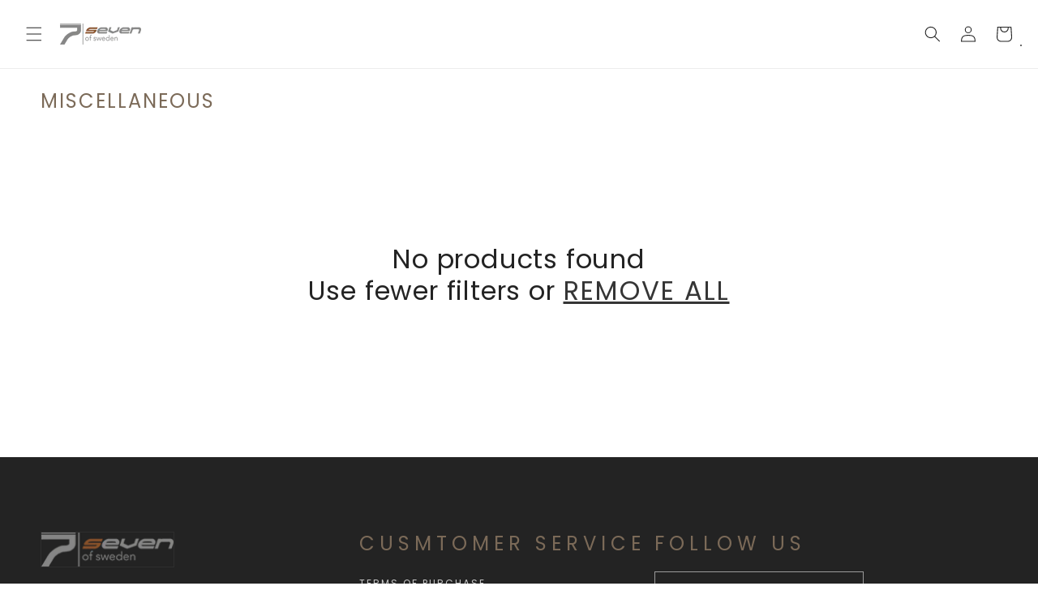

--- FILE ---
content_type: text/css
request_url: https://cdn.shopify.com/extensions/f709bc7b-19f2-45f5-b228-bacfc039deba/ymq-product-variant-images-4/assets/ymq_img.css
body_size: 8167
content:
:root{--ymq_swiper-theme-color:#007aff;}.ymq_swiper-container{margin-left:auto;margin-right:auto;position:relative;overflow:hidden;list-style:none;padding:0;z-index:1;}.ymq_swiper-container-vertical > .ymq_swiper-wrapper{flex-direction:column;}.ymq_swiper-wrapper{position:relative;width:100%;height:100%;z-index:1;display:flex;transition-property:transform;box-sizing:content-box;}.ymq_swiper-container-android .ymq_swiper-slide,.ymq_swiper-wrapper{transform:translate3d(0px,0,0);}.ymq_swiper-container-multirow > .ymq_swiper-wrapper{flex-wrap:wrap;}.ymq_swiper-container-multirow-column > .ymq_swiper-wrapper{flex-wrap:wrap;flex-direction:column;}.ymq_swiper-container-free-mode > .ymq_swiper-wrapper{transition-timing-function:ease-out;margin:0 auto;}.ymq_swiper-container-pointer-events{touch-action:pan-y;}.ymq_swiper-container-pointer-events.ymq_swiper-container-vertical{touch-action:pan-x;}.ymq_swiper-slide{flex-shrink:0;width:100%;height:100%;position:relative;transition-property:transform;}.ymq_swiper-slide-invisible-blank{visibility:hidden;}.ymq_swiper-container-autoheight,.ymq_swiper-container-autoheight .ymq_swiper-slide{height:auto;}.ymq_swiper-container-autoheight .ymq_swiper-wrapper{align-items:flex-start;transition-property:transform,height;}.ymq_swiper-container-3d{perspective:1200px;}.ymq_swiper-container-3d .ymq_swiper-wrapper,.ymq_swiper-container-3d .ymq_swiper-slide,.ymq_swiper-container-3d .ymq_swiper-slide-shadow-left,.ymq_swiper-container-3d .ymq_swiper-slide-shadow-right,.ymq_swiper-container-3d .ymq_swiper-slide-shadow-top,.ymq_swiper-container-3d .ymq_swiper-slide-shadow-bottom,.ymq_swiper-container-3d .ymq_swiper-cube-shadow{transform-style:preserve-3d;}.ymq_swiper-container-3d .ymq_swiper-slide-shadow-left,.ymq_swiper-container-3d .ymq_swiper-slide-shadow-right,.ymq_swiper-container-3d .ymq_swiper-slide-shadow-top,.ymq_swiper-container-3d .ymq_swiper-slide-shadow-bottom{position:absolute;left:0;top:0;width:100%;height:100%;pointer-events:none;z-index:10;}.ymq_swiper-container-3d .ymq_swiper-slide-shadow-left{background-image:linear-gradient(to left,rgba(0,0,0,0.5),rgba(0,0,0,0));}.ymq_swiper-container-3d .ymq_swiper-slide-shadow-right{background-image:linear-gradient(to right,rgba(0,0,0,0.5),rgba(0,0,0,0));}.ymq_swiper-container-3d .ymq_swiper-slide-shadow-top{background-image:linear-gradient(to top,rgba(0,0,0,0.5),rgba(0,0,0,0));}.ymq_swiper-container-3d .ymq_swiper-slide-shadow-bottom{background-image:linear-gradient(to bottom,rgba(0,0,0,0.5),rgba(0,0,0,0));}.ymq_swiper-container-css-mode > .ymq_swiper-wrapper{overflow:auto;scrollbar-width:none;-ms-overflow-style:none;}.ymq_swiper-container-css-mode > .ymq_swiper-wrapper::-webkit-scrollbar{display:none;}.ymq_swiper-container-css-mode > .ymq_swiper-wrapper > .ymq_swiper-slide{scroll-snap-align:start start;}.ymq_swiper-container-horizontal.ymq_swiper-container-css-mode > .ymq_swiper-wrapper{scroll-snap-type:x mandatory;}.ymq_swiper-container-vertical.ymq_swiper-container-css-mode > .ymq_swiper-wrapper{scroll-snap-type:y mandatory;}:root{--ymq_swiper-navigation-size:44px;}.ymq_swiper-button-prev,.ymq_swiper-button-next{position:absolute;z-index:10;cursor:pointer;display:flex;align-items:center;justify-content:center;color:var(--ymq_swiper-navigation-color,var(--ymq_swiper-theme-color));}.ymq_swiper-button-prev.ymq_swiper-button-disabled,.ymq_swiper-button-next.ymq_swiper-button-disabled{opacity:0.35;cursor:auto;}.ymq_swiper-button-next,.ymq_swiper-container-rtl .ymq_swiper-button-prev{right:10px;left:auto;}.ymq_swiper-button-prev,.ymq_swiper-container-rtl .ymq_swiper-button-next{left:10px;right:auto;}.ymq_swiper-button-prev.ymq_swiper-button-white,.ymq_swiper-button-next.ymq_swiper-button-white{--ymq_swiper-navigation-color:#ffffff;}.ymq_swiper-button-prev.ymq_swiper-button-black,.ymq_swiper-button-next.ymq_swiper-button-black{--ymq_swiper-navigation-color:#000000;}.ymq_swiper-button-lock{display:none;}:root{}.ymq_swiper-pagination{position:absolute;text-align:center;transition:300ms opacity;transform:translate3d(0,0,0);z-index:10;}.ymq_swiper-pagination.ymq_swiper-pagination-hidden{opacity:0;}.ymq_swiper-pagination-fraction,.ymq_swiper-pagination-custom,.ymq_swiper-container-horizontal > .ymq_swiper-pagination-bullets{bottom:10px;left:0;width:100%;}.ymq_swiper-pagination-bullets-dynamic{overflow:hidden;font-size:0;}.ymq_swiper-pagination-bullets-dynamic .ymq_swiper-pagination-bullet{transform:scale(0.33);position:relative;}.ymq_swiper-pagination-bullets-dynamic .ymq_swiper-pagination-bullet-active{transform:scale(1);}.ymq_swiper-pagination-bullets-dynamic .ymq_swiper-pagination-bullet-active-main{transform:scale(1);}.ymq_swiper-pagination-bullets-dynamic .ymq_swiper-pagination-bullet-active-prev{transform:scale(0.66);}.ymq_swiper-pagination-bullets-dynamic .ymq_swiper-pagination-bullet-active-prev-prev{transform:scale(0.33);}.ymq_swiper-pagination-bullets-dynamic .ymq_swiper-pagination-bullet-active-next{transform:scale(0.66);}.ymq_swiper-pagination-bullets-dynamic .ymq_swiper-pagination-bullet-active-next-next{transform:scale(0.33);}.ymq_swiper-pagination-bullet{width:8px;height:8px;display:inline-block;border-radius:50%;background:#000;opacity:0.2;}button.ymq_swiper-pagination-bullet{border:none;margin:0;padding:0;box-shadow:none;-webkit-appearance:none;appearance:none;}.ymq_swiper-pagination-clickable .ymq_swiper-pagination-bullet{cursor:pointer;}.ymq_swiper-pagination-bullet-active{opacity:1;background:var(--ymq_swiper-pagination-color,var(--ymq_swiper-theme-color));}.ymq_swiper-container-vertical > .ymq_swiper-pagination-bullets{right:10px;top:50%;transform:translate3d(0px,-50%,0);}.ymq_swiper-container-vertical > .ymq_swiper-pagination-bullets .ymq_swiper-pagination-bullet{margin:6px 0;display:block;}.ymq_swiper-container-vertical > .ymq_swiper-pagination-bullets.ymq_swiper-pagination-bullets-dynamic{top:50%;transform:translateY(-50%);width:8px;}.ymq_swiper-container-vertical > .ymq_swiper-pagination-bullets.ymq_swiper-pagination-bullets-dynamic .ymq_swiper-pagination-bullet{display:inline-block;transition:200ms transform,200ms top;}.ymq_swiper-container-horizontal > .ymq_swiper-pagination-bullets .ymq_swiper-pagination-bullet{margin:0 4px;}.ymq_swiper-container-horizontal > .ymq_swiper-pagination-bullets.ymq_swiper-pagination-bullets-dynamic{left:50%;transform:translateX(-50%);white-space:nowrap;}.ymq_swiper-container-horizontal > .ymq_swiper-pagination-bullets.ymq_swiper-pagination-bullets-dynamic .ymq_swiper-pagination-bullet{transition:200ms transform,200ms left;}.ymq_swiper-container-horizontal.ymq_swiper-container-rtl > .ymq_swiper-pagination-bullets-dynamic .ymq_swiper-pagination-bullet{transition:200ms transform,200ms right;}.ymq_swiper-pagination-progressbar{background:rgba(0,0,0,0.25);position:absolute;}.ymq_swiper-pagination-progressbar .ymq_swiper-pagination-progressbar-fill{background:var(--ymq_swiper-pagination-color,var(--ymq_swiper-theme-color));position:absolute;left:0;top:0;width:100%;height:100%;transform:scale(0);transform-origin:left top;}.ymq_swiper-container-rtl .ymq_swiper-pagination-progressbar .ymq_swiper-pagination-progressbar-fill{transform-origin:right top;}.ymq_swiper-container-horizontal > .ymq_swiper-pagination-progressbar,.ymq_swiper-container-vertical > .ymq_swiper-pagination-progressbar.ymq_swiper-pagination-progressbar-opposite{width:100%;height:4px;left:0;top:0;}.ymq_swiper-container-vertical > .ymq_swiper-pagination-progressbar,.ymq_swiper-container-horizontal > .ymq_swiper-pagination-progressbar.ymq_swiper-pagination-progressbar-opposite{width:4px;height:100%;left:0;top:0;}.ymq_swiper-pagination-white{--ymq_swiper-pagination-color:#ffffff;}.ymq_swiper-pagination-black{--ymq_swiper-pagination-color:#000000;}.ymq_swiper-pagination-lock{display:none;}.ymq_swiper-scrollbar{border-radius:10px;position:relative;-ms-touch-action:none;background:rgba(0,0,0,0.1);}.ymq_swiper-container-horizontal > .ymq_swiper-scrollbar{position:absolute;left:1%;bottom:3px;z-index:50;height:5px;width:98%;}.ymq_swiper-container-vertical > .ymq_swiper-scrollbar{position:absolute;right:3px;top:1%;z-index:50;width:5px;height:98%;}.ymq_swiper-scrollbar-drag{height:100%;width:100%;position:relative;background:rgba(0,0,0,0.5);border-radius:10px;left:0;top:0;}.ymq_swiper-scrollbar-cursor-drag{cursor:move;}.ymq_swiper-scrollbar-lock{display:none;}.ymq_swiper-zoom-container{width:100%;height:100%;display:flex;justify-content:center;align-items:center;text-align:center;}.ymq_swiper-zoom-container > img,.ymq_swiper-zoom-container > svg,.ymq_swiper-zoom-container > canvas{max-width:100%;max-height:100%;object-fit:contain;}.ymq_swiper-slide-zoomed{cursor:move;}:root{}.ymq_swiper-lazy-preloader{position:absolute;left:50%;top:50%;margin-left:-21px;margin-top:-21px;z-index:10;transform-origin:50%;box-sizing:border-box;}.ymq_swiper-lazy-preloader-white{--ymq_swiper-preloader-color:#fff;}.ymq_swiper-lazy-preloader-black{--ymq_swiper-preloader-color:#000;}@keyframes ymq_swiper-preloader-spin{100%{transform:rotate(360deg);}}.ymq_swiper-container .ymq_swiper-notification{position:absolute;left:0;top:0;pointer-events:none;opacity:0;z-index:-1000;}.ymq_swiper-container-fade.ymq_swiper-container-free-mode .ymq_swiper-slide{transition-timing-function:ease-out;}.ymq_swiper-container-fade .ymq_swiper-slide{pointer-events:none;transition-property:opacity;}.ymq_swiper-container-fade .ymq_swiper-slide .ymq_swiper-slide{pointer-events:none;}.ymq_swiper-container-fade .ymq_swiper-slide-active,.ymq_swiper-container-fade .ymq_swiper-slide-active .ymq_swiper-slide-active{pointer-events:auto;}.ymq_swiper-container-cube{overflow:visible;}.ymq_swiper-container-cube .ymq_swiper-slide{pointer-events:none;-webkit-backface-visibility:hidden;backface-visibility:hidden;z-index:1;visibility:hidden;transform-origin:0 0;width:100%;height:100%;}.ymq_swiper-container-cube .ymq_swiper-slide .ymq_swiper-slide{pointer-events:none;}.ymq_swiper-container-cube.ymq_swiper-container-rtl .ymq_swiper-slide{transform-origin:100% 0;}.ymq_swiper-container-cube .ymq_swiper-slide-active,.ymq_swiper-container-cube .ymq_swiper-slide-active .ymq_swiper-slide-active{pointer-events:auto;}.ymq_swiper-container-cube .ymq_swiper-slide-active,.ymq_swiper-container-cube .ymq_swiper-slide-next,.ymq_swiper-container-cube .ymq_swiper-slide-prev,.ymq_swiper-container-cube .ymq_swiper-slide-next + .ymq_swiper-slide{pointer-events:auto;visibility:visible;}.ymq_swiper-container-cube .ymq_swiper-slide-shadow-top,.ymq_swiper-container-cube .ymq_swiper-slide-shadow-bottom,.ymq_swiper-container-cube .ymq_swiper-slide-shadow-left,.ymq_swiper-container-cube .ymq_swiper-slide-shadow-right{z-index:0;-webkit-backface-visibility:hidden;backface-visibility:hidden;}.ymq_swiper-container-cube .ymq_swiper-cube-shadow{position:absolute;left:0;bottom:0px;width:100%;height:100%;opacity:0.6;z-index:0;}.ymq_swiper-container-cube .ymq_swiper-cube-shadow:before{content:'';background:#000;position:absolute;left:0;top:0;bottom:0;right:0;filter:blur(50px);}.ymq_swiper-container-flip{overflow:visible;}.ymq_swiper-container-flip .ymq_swiper-slide{pointer-events:none;-webkit-backface-visibility:hidden;backface-visibility:hidden;z-index:1;}.ymq_swiper-container-flip .ymq_swiper-slide .ymq_swiper-slide{pointer-events:none;}.ymq_swiper-container-flip .ymq_swiper-slide-active,.ymq_swiper-container-flip .ymq_swiper-slide-active .ymq_swiper-slide-active{pointer-events:auto;}.ymq_swiper-container-flip .ymq_swiper-slide-shadow-top,.ymq_swiper-container-flip .ymq_swiper-slide-shadow-bottom,.ymq_swiper-container-flip .ymq_swiper-slide-shadow-left,.ymq_swiper-container-flip .ymq_swiper-slide-shadow-right{z-index:0;-webkit-backface-visibility:hidden;backface-visibility:hidden;}.lg-icon{font-family:'lg' !important;speak:never;font-style:normal;font-weight:normal;font-variant:normal;text-transform:none;line-height:1;-webkit-font-smoothing:antialiased;-moz-osx-font-smoothing:grayscale;}.lg-actions .lg-next,.lg-actions .lg-prev{background-color:rgba(0,0,0,0.45);border-radius:2px;color:white;cursor:pointer;display:block;font-size:22px;margin-top:-10px;padding:8px 10px 9px;position:absolute;top:50%;z-index:1080;outline:none;border:none;min-width:auto;min-height:auto;box-shadow:none;background-color:rgba(0,0,0,0.7) !important;}.lg-actions .lg-next.disabled,.lg-actions .lg-prev.disabled{pointer-events:none;opacity:0.5;}.lg-actions .lg-next:hover,.lg-actions .lg-prev:hover{color:white;}.lg-actions .lg-next{right:20px;}.lg-actions .lg-next{background-image:url("data:image/svg+xml,%3Csvg t='1634519536050' class='icon' viewBox='0 0 1024 1024' version='1.1' xmlns='http://www.w3.org/2000/svg' p-id='1543' width='100%25' height='100%25'%3E%3Cpath d='M203.99999999 512c0-17.66999999 14.33-32 32.00000001-32L710.75 480 539.1 308.35c-12.5-12.5-12.5-32.76 1e-8-45.26 6.25-6.25 14.44-9.37 22.62999999-9.37s16.38 3.12 22.63 9.37L810.63 489.37c12.5 12.5 12.5 32.76 0 45.26L584.35 760.9c-12.5 12.5-32.76 12.5-45.25 0-12.5-12.5-12.5-32.76 0-45.26L710.75 544 236 544c-17.66999999 0-32-14.33-32.00000001-32z' p-id='1544' fill='%23ffffff'%3E%3C/path%3E%3C/svg%3E");}.lg-actions .lg-prev{left:20px;}.lg-actions .lg-prev{background-image:url("data:image/svg+xml,%3Csvg t='1634519536050' class='icon' viewBox='0 0 1024 1024' version='1.1' xmlns='http://www.w3.org/2000/svg' p-id='1543' width='100%25' height='100%25'%3E%3Cpath d='M203.99999999 512c0-17.66999999 14.33-32 32.00000001-32L710.75 480 539.1 308.35c-12.5-12.5-12.5-32.76 1e-8-45.26 6.25-6.25 14.44-9.37 22.62999999-9.37s16.38 3.12 22.63 9.37L810.63 489.37c12.5 12.5 12.5 32.76 0 45.26L584.35 760.9c-12.5 12.5-32.76 12.5-45.25 0-12.5-12.5-12.5-32.76 0-45.26L710.75 544 236 544c-17.66999999 0-32-14.33-32.00000001-32z' p-id='1544' fill='%23ffffff'%3E%3C/path%3E%3C/svg%3E");-webkit-transform:rotate(180deg);-moz-transform:rotate(180deg);-o-transform:rotate(180deg);-ms-transform:rotate(180deg);transform:rotate(180deg);}@-webkit-keyframes lg-right-end{0%{left:0;}50%{left:-30px;}100%{left:0;}}@-moz-keyframes lg-right-end{0%{left:0;}50%{left:-30px;}100%{left:0;}}@-ms-keyframes lg-right-end{0%{left:0;}50%{left:-30px;}100%{left:0;}}@keyframes lg-right-end{0%{left:0;}50%{left:-30px;}100%{left:0;}}@-webkit-keyframes lg-left-end{0%{left:0;}50%{left:30px;}100%{left:0;}}@-moz-keyframes lg-left-end{0%{left:0;}50%{left:30px;}100%{left:0;}}@-ms-keyframes lg-left-end{0%{left:0;}50%{left:30px;}100%{left:0;}}@keyframes lg-left-end{0%{left:0;}50%{left:30px;}100%{left:0;}}.lg-outer.lg-right-end .lg-object{-webkit-animation:lg-right-end 0.3s;-o-animation:lg-right-end 0.3s;animation:lg-right-end 0.3s;position:relative;}.lg-outer.lg-left-end .lg-object{-webkit-animation:lg-left-end 0.3s;-o-animation:lg-left-end 0.3s;animation:lg-left-end 0.3s;position:relative;}.lg-toolbar{z-index:1082;left:0;position:absolute;top:0;width:100%;background-color:rgba(0,0,0,0.45);}.lg-toolbar .lg-icon{color:#999;cursor:pointer;float:right;font-size:24px;height:47px;line-height:27px;padding:10px 0;text-align:center;width:50px;text-decoration:none !important;outline:medium none;background:none;border:none;box-shadow:none;min-width:auto;min-height:auto;-webkit-transition:color 0.2s linear;-o-transition:color 0.2s linear;transition:color 0.2s linear;}.lg-toolbar .lg-icon:hover{color:#999;}.lg-toolbar .lg-close{background-image:url("data:image/svg+xml,%3Csvg t='1634521569754' class='icon' viewBox='0 0 1024 1024' version='1.1' xmlns='http://www.w3.org/2000/svg' p-id='11134' width='24' height='24'%3E%3Cpath d='M576 512l277.333333 277.333333-64 64-277.333333-277.333333L234.666667 853.333333 170.666667 789.333333l277.333333-277.333333L170.666667 234.666667 234.666667 170.666667l277.333333 277.333333L789.333333 170.666667 853.333333 234.666667 576 512z' fill='%23999999' p-id='11135'%3E%3C/path%3E%3C/svg%3E");}.lg-toolbar .lg-download:after{content:"\e0f2";}.lg-sub-html{background-color:rgba(0,0,0,0.45);bottom:0;color:#EEE;font-size:16px;left:0;padding:10px 40px;position:fixed;right:0;text-align:center;z-index:1080;}.lg-sub-html h4{margin:0;font-size:13px;font-weight:bold;}.lg-sub-html p{font-size:12px;margin:5px 0 0;}#lg-counter{color:#999;display:inline-block;font-size:16px;padding-left:20px;padding-top:12px;vertical-align:middle;}.lg-toolbar,.lg-prev,.lg-next{opacity:1;-webkit-transition:-webkit-transform 0.35s cubic-bezier(0,0,0.25,1) 0s,opacity 0.35s cubic-bezier(0,0,0.25,1) 0s,color 0.2s linear;-moz-transition:-moz-transform 0.35s cubic-bezier(0,0,0.25,1) 0s,opacity 0.35s cubic-bezier(0,0,0.25,1) 0s,color 0.2s linear;-o-transition:-o-transform 0.35s cubic-bezier(0,0,0.25,1) 0s,opacity 0.35s cubic-bezier(0,0,0.25,1) 0s,color 0.2s linear;transition:transform 0.35s cubic-bezier(0,0,0.25,1) 0s,opacity 0.35s cubic-bezier(0,0,0.25,1) 0s,color 0.2s linear;}.lg-hide-items .lg-prev{opacity:0;-webkit-transform:translate3d(-10px,0,0);transform:translate3d(-10px,0,0);}.lg-hide-items .lg-next{opacity:0;-webkit-transform:translate3d(10px,0,0);transform:translate3d(10px,0,0);}.lg-hide-items .lg-toolbar{opacity:0;-webkit-transform:translate3d(0,-10px,0);transform:translate3d(0,-10px,0);}body:not(.lg-from-hash) .lg-outer.lg-start-zoom .lg-object{-webkit-transform:scale3d(0.5,0.5,0.5);transform:scale3d(0.5,0.5,0.5);opacity:0;-webkit-transition:-webkit-transform 250ms cubic-bezier(0,0,0.25,1) 0s,opacity 250ms cubic-bezier(0,0,0.25,1) !important;-moz-transition:-moz-transform 250ms cubic-bezier(0,0,0.25,1) 0s,opacity 250ms cubic-bezier(0,0,0.25,1) !important;-o-transition:-o-transform 250ms cubic-bezier(0,0,0.25,1) 0s,opacity 250ms cubic-bezier(0,0,0.25,1) !important;transition:transform 250ms cubic-bezier(0,0,0.25,1) 0s,opacity 250ms cubic-bezier(0,0,0.25,1) !important;-webkit-transform-origin:50% 50%;-moz-transform-origin:50% 50%;-ms-transform-origin:50% 50%;transform-origin:50% 50%;}body:not(.lg-from-hash) .lg-outer.lg-start-zoom .lg-item.lg-complete .lg-object{-webkit-transform:scale3d(1,1,1);transform:scale3d(1,1,1);opacity:1;}.lg-outer .lg-thumb-outer{background-color:#eee;bottom:0;position:absolute;width:100%;z-index:1080;max-height:350px;-webkit-transform:translate3d(0,100%,0);transform:translate3d(0,100%,0);-webkit-transition:-webkit-transform 0.25s cubic-bezier(0,0,0.25,1) 0s;-moz-transition:-moz-transform 0.25s cubic-bezier(0,0,0.25,1) 0s;-o-transition:-o-transform 0.25s cubic-bezier(0,0,0.25,1) 0s;transition:transform 0.25s cubic-bezier(0,0,0.25,1) 0s;}.lg-outer .lg-thumb-outer.lg-grab .lg-thumb-item{cursor:-webkit-grab;cursor:-moz-grab;cursor:-o-grab;cursor:-ms-grab;cursor:grab;}.lg-outer .lg-thumb-outer.lg-grabbing .lg-thumb-item{cursor:move;cursor:-webkit-grabbing;cursor:-moz-grabbing;cursor:-o-grabbing;cursor:-ms-grabbing;cursor:grabbing;}.lg-outer .lg-thumb-outer.lg-dragging .lg-thumb{-webkit-transition-duration:0s !important;transition-duration:0s !important;}.lg-outer.lg-thumb-open .lg-thumb-outer{-webkit-transform:translate3d(0,0%,0);transform:translate3d(0,0%,0);}.lg-outer .lg-thumb{padding:10px 0;height:100%;margin-bottom:-5px;}.lg-outer .lg-thumb-item{border-radius:5px;cursor:pointer;float:left;overflow:hidden;height:100%;border:2px solid #FFF;border-radius:4px;margin-bottom:5px;}@media (min-width:1025px){.lg-outer .lg-thumb-item{-webkit-transition:border-color 0.25s ease;-o-transition:border-color 0.25s ease;transition:border-color 0.25s ease;}}.lg-outer .lg-thumb-item.active,.lg-outer .lg-thumb-item:hover{border-color:#a90707;}.lg-outer .lg-thumb-item img{width:100%;height:100%;object-fit:cover;}.lg-outer.lg-has-thumb .lg-item{padding-bottom:120px;}.lg-outer.lg-can-toggle .lg-item{padding-bottom:0;}.lg-outer.lg-pull-caption-up .lg-sub-html{-webkit-transition:bottom 0.25s ease;-o-transition:bottom 0.25s ease;transition:bottom 0.25s ease;}.lg-outer.lg-pull-caption-up.lg-thumb-open .lg-sub-html{bottom:100px;}.lg-outer .lg-toggle-thumb{background-color:#eee;border-radius:2px 2px 0 0;color:#999;cursor:pointer;font-size:24px;height:39px;line-height:27px;padding:5px 0;position:absolute;right:20px;text-align:center;top:-39px;width:50px;outline:medium none;border:none;min-width:auto;min-height:auto;box-shadow:none;}.lg-outer .lg-toggle-thumb{background-image:url("data:image/svg+xml,%3Csvg t='1634519917671' class='icon' viewBox='0 0 1024 1024' version='1.1' xmlns='http://www.w3.org/2000/svg' p-id='3505' width='20' height='20'%3E%3Cpath d='M768 768 1024 768 1024 1024 768 1024 768 768ZM384 768 640 768 640 1024 384 1024 384 768ZM0 768 256 768 256 1024 0 1024 0 768ZM768 384 1024 384 1024 640 768 640 768 384ZM384 384 640 384 640 640 384 640 384 384ZM0 384 256 384 256 640 0 640 0 384ZM768 0 1024 0 1024 256 768 256 768 0ZM384 0 640 0 640 256 384 256 384 0ZM0 0 256 0 256 256 0 256 0 0Z' p-id='3506' fill='%23999999'%3E%3C/path%3E%3C/svg%3E");}.lg-outer .lg-toggle-thumb:hover{background-image:url("data:image/svg+xml,%3Csvg t='1634519917671' class='icon' viewBox='0 0 1024 1024' version='1.1' xmlns='http://www.w3.org/2000/svg' p-id='3505' width='20' height='20'%3E%3Cpath d='M768 768 1024 768 1024 1024 768 1024 768 768ZM384 768 640 768 640 1024 384 1024 384 768ZM0 768 256 768 256 1024 0 1024 0 768ZM768 384 1024 384 1024 640 768 640 768 384ZM384 384 640 384 640 640 384 640 384 384ZM0 384 256 384 256 640 0 640 0 384ZM768 0 1024 0 1024 256 768 256 768 0ZM384 0 640 0 640 256 384 256 384 0ZM0 0 256 0 256 256 0 256 0 0Z' p-id='3506' fill='%23ffffff'%3E%3C/path%3E%3C/svg%3E");}.lg-outer .lg-toggle-thumb:hover{color:#FFF;}.lg-outer .lg-video-cont{display:inline-block;vertical-align:middle;max-width:1140px;max-height:100%;width:100%;padding:0 5px;}.lg-outer .lg-video{width:100%;height:0;padding-bottom:56.25%;overflow:hidden;position:relative;}.lg-outer .lg-video .lg-object{display:inline-block;position:absolute;top:0;left:0;width:100% !important;height:100% !important;}.lg-thumb-item{position:relative;}.lg-outer .lg-video .lg-video-play{width:84px;height:59px;position:absolute;left:50%;top:50%;margin-left:-42px;margin-top:-30px;z-index:1080;cursor:pointer;}.lg-thumb-item-video .thumbnail-ymq-video{width:40%;height:50%;display:block;position:absolute;top:25%;background-repeat:no-repeat;left:30%;background-image:url("data:image/svg+xml,%3Csvg t='1620965412308' class='icon' viewBox='0 0 1024 1024' version='1.1' xmlns='http://www.w3.org/2000/svg' p-id='4122' width='100%25' height='100%25'%3E%3Cpath d='M512 512m-450.56 0a450.56 450.56 0 1 0 901.12 0 450.56 450.56 0 1 0-901.12 0Z' fill='%23333' p-id='4123'%3E%3C/path%3E%3Cpath d='M450.92864 333.49632l246.5792 146.432c19.06688 11.32544 25.00608 35.38944 13.25056 53.76-3.35872 5.28384-7.9872 9.70752-13.49632 12.9024l-246.5792 144.05632c-19.1488 11.20256-44.09344 5.30432-55.7056-13.14816a38.01088 38.01088 0 0 1-5.85728-20.2752V366.77632c0-21.58592 18.14528-39.07584 40.5504-39.07584 7.49568 0 14.86848 2.00704 21.25824 5.81632z' fill='%23FFFFFF' p-id='4124'%3E%3C/path%3E%3C/svg%3E");}.lg-thumb-item-youtube .thumbnail-ymq-youtube{width:40%;height:50%;display:block;position:absolute;top:25%;background-repeat:no-repeat;left:30%;background-image:url("data:image/svg+xml,%3Csvg t='1620966709275' class='icon' viewBox='0 0 1024 1024' version='1.1' xmlns='http://www.w3.org/2000/svg' p-id='5983' width='100%25' height='100%25'%3E%3Cpath d='M180.181333 170.666667h666.197334a128 128 0 0 1 127.445333 116.309333A1967.786667 1967.786667 0 0 1 981.333333 466.048c0 76.032-3.413333 152.064-10.282666 228.096A128 128 0 0 1 843.562667 810.666667H180.181333a128 128 0 0 1-127.445333-116.053334A2187.818667 2187.818667 0 0 1 42.666667 490.666667c0-64.426667 3.370667-132.437333 10.069333-203.946667A128 128 0 0 1 180.181333 170.666667z' fill='%23FF0000' p-id='5984'%3E%3C/path%3E%3Cpath d='M477.098667 631.68l187.904-128.426667a21.333333 21.333333 0 0 0 0-35.157333l-187.861334-129.28a21.333333 21.333333 0 0 0-33.408 17.621333v257.664a21.333333 21.333333 0 0 0 33.365334 17.578667z' fill='%23fff' p-id='5985'%3E%3C/path%3E%3C/svg%3E");}.lg-outer .lg-has-vimeo .lg-video-play{background:url("../img/vimeo-play.png") no-repeat scroll 0 0 transparent;}.lg-outer .lg-has-vimeo:hover .lg-video-play{background:url("../img/vimeo-play.png") no-repeat scroll 0 -58px transparent;}.lg-outer .lg-has-html5 .lg-video-play{background:transparent url("../img/video-play.png") no-repeat scroll 0 0;height:64px;margin-left:-32px;margin-top:-32px;width:64px;opacity:0.8;}.lg-outer .lg-has-html5:hover .lg-video-play{opacity:1;}.lg-outer .lg-has-youtube .lg-video-play{background:url("../img/youtube-play.png") no-repeat scroll 0 0 transparent;}.lg-outer .lg-has-youtube:hover .lg-video-play{background:url("../img/youtube-play.png") no-repeat scroll 0 -60px transparent;}.lg-outer .lg-video-object{width:100% !important;height:100% !important;position:absolute;top:0;left:0;}.lg-outer .lg-has-video .lg-video-object{visibility:hidden;}.lg-outer .lg-has-video.lg-video-playing .lg-object,.lg-outer .lg-has-video.lg-video-playing .lg-video-play{display:none;}.lg-outer .lg-has-video.lg-video-playing .lg-video-object{visibility:visible;}.lg-progress-bar{background-color:#333;height:5px;left:0;position:absolute;top:0;width:100%;z-index:1083;opacity:0;-webkit-transition:opacity 0.08s ease 0s;-moz-transition:opacity 0.08s ease 0s;-o-transition:opacity 0.08s ease 0s;transition:opacity 0.08s ease 0s;}.lg-progress-bar .lg-progress{background-color:#a90707;height:5px;width:0;}.lg-progress-bar.lg-start .lg-progress{width:100%;}.lg-show-autoplay .lg-progress-bar{opacity:1;}.lg-autoplay-button:after{content:"\e01d";}.lg-show-autoplay .lg-autoplay-button:after{content:"\e01a";}.lg-outer.lg-css3.lg-zoom-dragging .lg-item.lg-complete.lg-zoomable .lg-img-wrap,.lg-outer.lg-css3.lg-zoom-dragging .lg-item.lg-complete.lg-zoomable .lg-image{-webkit-transition-duration:0s;transition-duration:0s;}.lg-outer.lg-use-transition-for-zoom .lg-item.lg-complete.lg-zoomable .lg-img-wrap{-webkit-transition:-webkit-transform 0.3s cubic-bezier(0,0,0.25,1) 0s;-moz-transition:-moz-transform 0.3s cubic-bezier(0,0,0.25,1) 0s;-o-transition:-o-transform 0.3s cubic-bezier(0,0,0.25,1) 0s;transition:transform 0.3s cubic-bezier(0,0,0.25,1) 0s;}.lg-outer.lg-use-left-for-zoom .lg-item.lg-complete.lg-zoomable .lg-img-wrap{-webkit-transition:left 0.3s cubic-bezier(0,0,0.25,1) 0s,top 0.3s cubic-bezier(0,0,0.25,1) 0s;-moz-transition:left 0.3s cubic-bezier(0,0,0.25,1) 0s,top 0.3s cubic-bezier(0,0,0.25,1) 0s;-o-transition:left 0.3s cubic-bezier(0,0,0.25,1) 0s,top 0.3s cubic-bezier(0,0,0.25,1) 0s;transition:left 0.3s cubic-bezier(0,0,0.25,1) 0s,top 0.3s cubic-bezier(0,0,0.25,1) 0s;}.lg-outer .lg-item.lg-complete.lg-zoomable .lg-img-wrap{-webkit-transform:translate3d(0,0,0);transform:translate3d(0,0,0);-webkit-backface-visibility:hidden;-moz-backface-visibility:hidden;backface-visibility:hidden;}.lg-outer .lg-item.lg-complete.lg-zoomable .lg-image{-webkit-transform:scale3d(1,1,1);transform:scale3d(1,1,1);-webkit-transition:-webkit-transform 0.3s cubic-bezier(0,0,0.25,1) 0s,opacity 0.15s !important;-moz-transition:-moz-transform 0.3s cubic-bezier(0,0,0.25,1) 0s,opacity 0.15s !important;-o-transition:-o-transform 0.3s cubic-bezier(0,0,0.25,1) 0s,opacity 0.15s !important;transition:transform 0.3s cubic-bezier(0,0,0.25,1) 0s,opacity 0.15s !important;-webkit-transform-origin:0 0;-moz-transform-origin:0 0;-ms-transform-origin:0 0;transform-origin:0 0;-webkit-backface-visibility:hidden;-moz-backface-visibility:hidden;backface-visibility:hidden;}#lg-zoom-in{background-image:url("data:image/svg+xml,%3Csvg t='1634521293336' class='icon' viewBox='0 0 1024 1024' version='1.1' xmlns='http://www.w3.org/2000/svg' p-id='2028' width='24' height='24'%3E%3Cpath d='M408.64 409.824V284.128a31.392 31.392 0 1 1 62.88 0v125.696h134.72c13.024 0 23.584 14.08 23.584 31.424 0 17.376-10.56 31.456-23.584 31.456h-134.72v125.664a31.392 31.392 0 1 1-62.88 0v-125.664H276.16c-12.896-0.32-23.296-14.24-23.552-31.456 0-17.344 10.56-31.424 23.584-31.424h132.48z m320.608 275.04l189.472 189.504a31.392 31.392 0 1 1-44.448 44.448L684.8 729.28a375.68 375.68 0 0 1-243.584 89.184C232.896 818.496 64 649.6 64 441.28 64 232.96 232.896 64 441.216 64c208.32 0 377.216 168.896 377.216 377.28 0 92.832-33.568 177.856-89.184 243.584z m-288.032 70.752c173.6 0 314.336-140.736 314.336-314.368s-140.736-314.368-314.336-314.368c-173.6 0-314.336 140.736-314.336 314.368s140.736 314.368 314.336 314.368z' fill='%23999999' p-id='2029'%3E%3C/path%3E%3C/svg%3E");}#lg-actual-size{font-size:20px;}.lg-outer .lg-toggle-thumb,#lg-actual-size,#lg-zoom-out,#lg-zoom-in,.lg-toolbar .lg-close{background-repeat:no-repeat;background-position:center;}#lg-actual-size{background-image:url("data:image/svg+xml,%3Csvg t='1634520284636' class='icon' viewBox='0 0 1024 1024' version='1.1' xmlns='http://www.w3.org/2000/svg' p-id='9326' width='24' height='24'%3E%3Cpath d='M394.666667 106.666667h448a74.666667 74.666667 0 0 1 74.666666 74.666666v448a74.666667 74.666667 0 0 1-74.666666 74.666667H394.666667a74.666667 74.666667 0 0 1-74.666667-74.666667V181.333333a74.666667 74.666667 0 0 1 74.666667-74.666666z m0 64a10.666667 10.666667 0 0 0-10.666667 10.666666v448a10.666667 10.666667 0 0 0 10.666667 10.666667h448a10.666667 10.666667 0 0 0 10.666666-10.666667V181.333333a10.666667 10.666667 0 0 0-10.666666-10.666666H394.666667z m245.333333 597.333333a32 32 0 0 1 64 0v74.666667a74.666667 74.666667 0 0 1-74.666667 74.666666H181.333333a74.666667 74.666667 0 0 1-74.666666-74.666666V394.666667a74.666667 74.666667 0 0 1 74.666666-74.666667h74.666667a32 32 0 0 1 0 64h-74.666667a10.666667 10.666667 0 0 0-10.666666 10.666667v448a10.666667 10.666667 0 0 0 10.666666 10.666666h448a10.666667 10.666667 0 0 0 10.666667-10.666666v-74.666667z' p-id='9327' fill='%23999999'%3E%3C/path%3E%3C/svg%3E");}#lg-zoom-out{opacity:0.5;pointer-events:none;}#lg-zoom-out{background-image:url("data:image/svg+xml,%3Csvg t='1634521310548' class='icon' viewBox='0 0 1024 1024' version='1.1' xmlns='http://www.w3.org/2000/svg' p-id='10302' width='24' height='24'%3E%3Cpath d='M729.248 684.864l189.472 189.504a31.392 31.392 0 1 1-44.448 44.448L684.8 729.28a375.68 375.68 0 0 1-243.584 89.184C232.896 818.496 64 649.6 64 441.28 64 232.96 232.896 64 441.216 64c208.32 0 377.216 168.896 377.216 377.28 0 92.832-33.568 177.856-89.184 243.584z m-288.032 70.752c173.6 0 314.336-140.736 314.336-314.368s-140.736-314.368-314.336-314.368c-173.6 0-314.336 140.736-314.336 314.368s140.736 314.368 314.336 314.368zM252.608 441.28c0-17.344 10.56-31.424 23.584-31.424h330.048c13.024 0 23.584 14.08 23.584 31.424 0 17.376-10.56 31.456-23.584 31.456H276.192c-12.928-0.32-23.36-14.24-23.584-31.456z' fill='%23999999' p-id='10303'%3E%3C/path%3E%3C/svg%3E");}.lg-zoomed #lg-zoom-out{opacity:1;pointer-events:auto;}.lg-outer .lg-pager-outer{bottom:60px;left:0;position:absolute;right:0;text-align:center;z-index:1080;height:10px;}.lg-outer .lg-pager-outer.lg-pager-hover .lg-pager-cont{overflow:visible;}.lg-outer .lg-pager-cont{cursor:pointer;display:inline-block;overflow:hidden;position:relative;vertical-align:top;margin:0 5px;}.lg-outer .lg-pager-cont:hover .lg-pager-thumb-cont{opacity:1;-webkit-transform:translate3d(0,0,0);transform:translate3d(0,0,0);}.lg-outer .lg-pager-cont.lg-pager-active .lg-pager{box-shadow:0 0 0 2px white inset;}.lg-outer .lg-pager-thumb-cont{background-color:#fff;color:#FFF;bottom:100%;height:83px;left:0;margin-bottom:20px;margin-left:-60px;opacity:0;padding:5px;position:absolute;width:120px;border-radius:3px;-webkit-transition:opacity 0.15s ease 0s,-webkit-transform 0.15s ease 0s;-moz-transition:opacity 0.15s ease 0s,-moz-transform 0.15s ease 0s;-o-transition:opacity 0.15s ease 0s,-o-transform 0.15s ease 0s;transition:opacity 0.15s ease 0s,transform 0.15s ease 0s;-webkit-transform:translate3d(0,5px,0);transform:translate3d(0,5px,0);}.lg-outer .lg-pager-thumb-cont img{width:100%;height:100%;}.lg-outer .lg-pager{background-color:rgba(255,255,255,0.5);border-radius:50%;box-shadow:0 0 0 8px rgba(255,255,255,0.7) inset;display:block;height:12px;-webkit-transition:box-shadow 0.3s ease 0s;-o-transition:box-shadow 0.3s ease 0s;transition:box-shadow 0.3s ease 0s;width:12px;}.lg-outer .lg-pager:hover,.lg-outer .lg-pager:focus{box-shadow:0 0 0 8px white inset;}.lg-outer .lg-caret{border-left:10px solid transparent;border-right:10px solid transparent;border-top:10px dashed;bottom:-10px;display:inline-block;height:0;left:50%;margin-left:-5px;position:absolute;vertical-align:middle;width:0;}.lg-fullscreen:after{content:"\e20c";}.lg-fullscreen-on .lg-fullscreen:after{content:"\e20d";}.lg-outer #lg-dropdown-overlay{background-color:rgba(0,0,0,0.25);bottom:0;cursor:default;left:0;position:fixed;right:0;top:0;z-index:1081;opacity:0;visibility:hidden;-webkit-transition:visibility 0s linear 0.18s,opacity 0.18s linear 0s;-o-transition:visibility 0s linear 0.18s,opacity 0.18s linear 0s;transition:visibility 0s linear 0.18s,opacity 0.18s linear 0s;}.lg-outer.lg-dropdown-active .lg-dropdown,.lg-outer.lg-dropdown-active #lg-dropdown-overlay{-webkit-transition-delay:0s;transition-delay:0s;-moz-transform:translate3d(0,0px,0);-o-transform:translate3d(0,0px,0);-ms-transform:translate3d(0,0px,0);-webkit-transform:translate3d(0,0px,0);transform:translate3d(0,0px,0);opacity:1;visibility:visible;}.lg-outer.lg-dropdown-active #lg-share{color:#FFF;}.lg-outer .lg-dropdown{background-color:#fff;border-radius:2px;font-size:14px;list-style-type:none;margin:0;padding:10px 0;position:absolute;right:0;text-align:left;top:50px;opacity:0;visibility:hidden;-moz-transform:translate3d(0,5px,0);-o-transform:translate3d(0,5px,0);-ms-transform:translate3d(0,5px,0);-webkit-transform:translate3d(0,5px,0);transform:translate3d(0,5px,0);-webkit-transition:-webkit-transform 0.18s linear 0s,visibility 0s linear 0.5s,opacity 0.18s linear 0s;-moz-transition:-moz-transform 0.18s linear 0s,visibility 0s linear 0.5s,opacity 0.18s linear 0s;-o-transition:-o-transform 0.18s linear 0s,visibility 0s linear 0.5s,opacity 0.18s linear 0s;transition:transform 0.18s linear 0s,visibility 0s linear 0.5s,opacity 0.18s linear 0s;}.lg-outer .lg-dropdown:after{content:"";display:block;height:0;width:0;position:absolute;border:8px solid transparent;border-bottom-color:#FFF;right:16px;top:-16px;}.lg-outer .lg-dropdown > li:last-child{margin-bottom:0px;}.lg-outer .lg-dropdown > li:hover a,.lg-outer .lg-dropdown > li:hover .lg-icon{color:#333;}.lg-outer .lg-dropdown a{color:#333;display:block;white-space:pre;padding:4px 12px;font-family:"Open Sans","Helvetica Neue",Helvetica,Arial,sans-serif;font-size:12px;}.lg-outer .lg-dropdown a:hover{background-color:rgba(0,0,0,0.07);}.lg-outer .lg-dropdown .lg-dropdown-text{display:inline-block;line-height:1;margin-top:-3px;vertical-align:middle;}.lg-outer .lg-dropdown .lg-icon{color:#333;display:inline-block;float:none;font-size:20px;height:auto;line-height:1;margin-right:8px;padding:0;vertical-align:middle;width:auto;}.lg-outer #lg-share{position:relative;}.lg-outer #lg-share:after{content:"\e80d";}.lg-outer #lg-share-facebook .lg-icon{color:#3b5998;}.lg-outer #lg-share-facebook .lg-icon:after{content:"\e904";}.lg-outer #lg-share-twitter .lg-icon{color:#00aced;}.lg-outer #lg-share-twitter .lg-icon:after{content:"\e907";}.lg-outer #lg-share-googleplus .lg-icon{color:#dd4b39;}.lg-outer #lg-share-googleplus .lg-icon:after{content:"\e905";}.lg-outer #lg-share-pinterest .lg-icon{color:#cb2027;}.lg-outer #lg-share-pinterest .lg-icon:after{content:"\e906";}.lg-outer .lg-img-rotate{position:absolute;padding:0 5px;left:0;right:0;top:0;bottom:0;-webkit-transition:-webkit-transform 0.3s cubic-bezier(0.32,0,0.67,0) 0s;-moz-transition:-moz-transform 0.3s cubic-bezier(0.32,0,0.67,0) 0s;-o-transition:-o-transform 0.3s cubic-bezier(0.32,0,0.67,0) 0s;transition:transform 0.3s cubic-bezier(0.32,0,0.67,0) 0s;}.lg-rotate-left:after{content:"\e900";}.lg-rotate-right:after{content:"\e901";}.lg-icon.lg-flip-hor,.lg-icon.lg-flip-ver{font-size:26px;}.lg-flip-hor:after{content:"\e902";}.lg-flip-ver:after{content:"\e903";}.lg-group{*zoom:1;}.lg-group:before,.lg-group:after{display:table;content:"";line-height:0;}.lg-group:after{clear:both;}.lg-outer{width:100%;height:100%;position:fixed;top:0;left:0;z-index:1050;opacity:0;outline:none;-webkit-transition:opacity 0.15s ease 0s;-o-transition:opacity 0.15s ease 0s;transition:opacity 0.15s ease 0s;}.lg-outer *{-webkit-box-sizing:border-box;-moz-box-sizing:border-box;box-sizing:border-box;}.lg-outer.lg-visible{opacity:1;}.lg-outer.lg-css3 .lg-item.lg-prev-slide,.lg-outer.lg-css3 .lg-item.lg-next-slide,.lg-outer.lg-css3 .lg-item.lg-current{-webkit-transition-duration:inherit !important;transition-duration:inherit !important;-webkit-transition-timing-function:inherit !important;transition-timing-function:inherit !important;}.lg-outer.lg-css3.lg-dragging .lg-item.lg-prev-slide,.lg-outer.lg-css3.lg-dragging .lg-item.lg-next-slide,.lg-outer.lg-css3.lg-dragging .lg-item.lg-current{-webkit-transition-duration:0s !important;transition-duration:0s !important;opacity:1;}.lg-outer.lg-grab img.lg-object{cursor:-webkit-grab;cursor:-moz-grab;cursor:-o-grab;cursor:-ms-grab;cursor:grab;}.lg-outer.lg-grabbing img.lg-object{cursor:move;cursor:-webkit-grabbing;cursor:-moz-grabbing;cursor:-o-grabbing;cursor:-ms-grabbing;cursor:grabbing;}.lg-outer .lg{height:100%;width:100%;position:relative;overflow:hidden;margin-left:auto;margin-right:auto;max-width:100%;max-height:100%;}.lg-outer .lg-inner{width:100%;height:100%;position:absolute;left:0;top:0;white-space:nowrap;}.lg-outer .lg-item{background:url("../img/loading.gif") no-repeat scroll center center transparent;display:none !important;}.lg-outer.lg-css3 .lg-prev-slide,.lg-outer.lg-css3 .lg-current,.lg-outer.lg-css3 .lg-next-slide{display:inline-block !important;}.lg-outer.lg-css .lg-current{display:inline-block !important;}.lg-outer .lg-item,.lg-outer .lg-img-wrap{display:inline-block;text-align:center;position:absolute;width:100%;height:100%;}.lg-outer .lg-item:before,.lg-outer .lg-img-wrap:before{content:"";display:inline-block;height:50%;width:1px;margin-right:-1px;}.lg-outer .lg-img-wrap{position:absolute;padding:0 5px;left:0;right:0;top:0;bottom:0;}.lg-outer .lg-item.lg-complete{background-image:none;}.lg-outer .lg-item.lg-current{z-index:1060;}.lg-outer .lg-image{display:inline-block;vertical-align:middle;max-width:100%;max-height:100%;width:auto !important;height:auto !important;}.lg-outer.lg-show-after-load .lg-item .lg-object,.lg-outer.lg-show-after-load .lg-item .lg-video-play{opacity:0;-webkit-transition:opacity 0.15s ease 0s;-o-transition:opacity 0.15s ease 0s;transition:opacity 0.15s ease 0s;}.lg-outer.lg-show-after-load .lg-item.lg-complete .lg-object,.lg-outer.lg-show-after-load .lg-item.lg-complete .lg-video-play{opacity:1;}.lg-outer .lg-empty-html{display:none;}.lg-outer.lg-hide-download #lg-download{display:none;}.lg-backdrop{position:fixed;top:0;left:0;right:0;bottom:0;z-index:1040;background-color:white;opacity:0;-webkit-transition:opacity 0.15s ease 0s;-o-transition:opacity 0.15s ease 0s;transition:opacity 0.15s ease 0s;}.lg-backdrop.in{opacity:1;}.lg-css3.lg-no-trans .lg-prev-slide,.lg-css3.lg-no-trans .lg-next-slide,.lg-css3.lg-no-trans .lg-current{-webkit-transition:none 0s ease 0s !important;-moz-transition:none 0s ease 0s !important;-o-transition:none 0s ease 0s !important;transition:none 0s ease 0s !important;}.lg-css3.lg-use-css3 .lg-item{-webkit-backface-visibility:hidden;-moz-backface-visibility:hidden;backface-visibility:hidden;}.lg-css3.lg-use-left .lg-item{-webkit-backface-visibility:hidden;-moz-backface-visibility:hidden;backface-visibility:hidden;}.lg-css3.lg-fade .lg-item{opacity:0;}.lg-css3.lg-fade .lg-item.lg-current{opacity:1;}.lg-css3.lg-fade .lg-item.lg-prev-slide,.lg-css3.lg-fade .lg-item.lg-next-slide,.lg-css3.lg-fade .lg-item.lg-current{-webkit-transition:opacity 0.1s ease 0s;-moz-transition:opacity 0.1s ease 0s;-o-transition:opacity 0.1s ease 0s;transition:opacity 0.1s ease 0s;}.lg-css3.lg-slide.lg-use-css3 .lg-item{opacity:0;}.lg-css3.lg-slide.lg-use-css3 .lg-item.lg-prev-slide{-webkit-transform:translate3d(-100%,0,0);transform:translate3d(-100%,0,0);}.lg-css3.lg-slide.lg-use-css3 .lg-item.lg-next-slide{-webkit-transform:translate3d(100%,0,0);transform:translate3d(100%,0,0);}.lg-css3.lg-slide.lg-use-css3 .lg-item.lg-current{-webkit-transform:translate3d(0,0,0);transform:translate3d(0,0,0);opacity:1;}.lg-css3.lg-slide.lg-use-css3 .lg-item.lg-prev-slide,.lg-css3.lg-slide.lg-use-css3 .lg-item.lg-next-slide,.lg-css3.lg-slide.lg-use-css3 .lg-item.lg-current{-webkit-transition:-webkit-transform 1s cubic-bezier(0,0,0.25,1) 0s,opacity 0.1s ease 0s;-moz-transition:-moz-transform 1s cubic-bezier(0,0,0.25,1) 0s,opacity 0.1s ease 0s;-o-transition:-o-transform 1s cubic-bezier(0,0,0.25,1) 0s,opacity 0.1s ease 0s;transition:transform 1s cubic-bezier(0,0,0.25,1) 0s,opacity 0.1s ease 0s;}.lg-css3.lg-slide.lg-use-left .lg-item{opacity:0;position:absolute;left:0;}.lg-css3.lg-slide.lg-use-left .lg-item.lg-prev-slide{left:-100%;}.lg-css3.lg-slide.lg-use-left .lg-item.lg-next-slide{left:100%;}.lg-css3.lg-slide.lg-use-left .lg-item.lg-current{left:0;opacity:1;}.lg-css3.lg-slide.lg-use-left .lg-item.lg-prev-slide,.lg-css3.lg-slide.lg-use-left .lg-item.lg-next-slide,.lg-css3.lg-slide.lg-use-left .lg-item.lg-current{-webkit-transition:left 1s cubic-bezier(0,0,0.25,1) 0s,opacity 0.1s ease 0s;-moz-transition:left 1s cubic-bezier(0,0,0.25,1) 0s,opacity 0.1s ease 0s;-o-transition:left 1s cubic-bezier(0,0,0.25,1) 0s,opacity 0.1s ease 0s;transition:left 1s cubic-bezier(0,0,0.25,1) 0s,opacity 0.1s ease 0s;}.lg-toolbar{background-color:#fff!important;}.product_img_box{width:30%}.product_img_box,.product_option_box{float:left;min-height:20px}.product_option_box{width:60%;background:#ccc;height:500px}.ymq_product_img_small .ymq_iconfont,.ymq_product_img_small .ymq_iconfont{font-size:24px}.ymq_product_img_small2 .ymq_swiper-slide,.ymq_product_img_small3 .ymq_swiper-slide{text-align:center}.ymq_swiper-slideyoutube{}.ymq_swiper-slidevideo .ymq_swiper-slide-spanvideo{width:22%;height:37%;display:block;position:absolute;top:5px;background-repeat:no-repeat;right:2px;background-image:url([data-uri])}.ymq_swiper-slideyoutube .ymq_swiper-slide-spanyoutube{width:26%;height:23%;display:block;position:absolute;top:4px;background-repeat:no-repeat;right:-2px;background-image:url([data-uri])}.ymq_swiper-button-prev .ymq_iconfont{transform:rotate(180deg);-ms-transform:rotate(180deg);-moz-transform:rotate(180deg);-webkit-transform:rotate(180deg);-o-transform:rotate(180deg)}.ymq_product_img_small1 .ymq_swiper-button-prev{left:0}.ymq_product_img_small1 img,.ymq_product_img_big_box img{width:100%;max-height:100%}.ymq_product_img_small2 img,.ymq_product_img_small3 img{max-width:100%;height:100%}.ymq_product_img_small video,.ymq_product_img_small iframe,.ymq_product_img_big_box video,.ymq_product_img_big_box iframe{width:100%;max-height:100%}.ymq_swiper-slide img{border:2px solid transparent;padding:2px;cursor:pointer}.lg-outer .lg-thumb-item.active,.lg-outer .lg-thumb-item:hover{border-color:#ff5501}.ymq_product_img_small2{float:left;width:19%}.ymq_product_img_small3{float:right;width:19%}.ymq_product_img_big2{float:right;width:79%}.ymq_product_img_big3{float:left;width:79%}.ymq_product_img_small2 .ymq_swiper-button-prev,.ymq_product_img_small3 .ymq_swiper-button-prev{width:100%;top:0;margin:0;left:0;height:auto}.ymq_product_img_small2 .ymq_swiper-button-next,.ymq_product_img_small3 .ymq_swiper-button-next{width:100%;bottom:0;margin:0;left:0;height:auto}.ymq_product_img_small2 .ymq_swiper-button-prev .ymq_iconfont,.ymq_product_img_small3 .ymq_swiper-button-prev .ymq_iconfont{transform:rotate(-90deg);-ms-transform:rotate(-90deg);-moz-transform:rotate(-90deg);-webkit-transform:rotate(-90deg);-o-transform:rotate(-90deg)}.ymq_product_img_small2 .ymq_swiper-button-next .ymq_iconfont,.ymq_product_img_small3 .ymq_swiper-button-next .ymq_iconfont{transform:rotate(90deg);-ms-transform:rotate(90deg);-moz-transform:rotate(90deg);-webkit-transform:rotate(90deg);-o-transform:rotate(90deg)}.lg-download{display:none}.ymq_zoom1{display:inline-block;position:relative}.ymq_zoom1 img{cursor:-webkit-zoom-in !important;cursor:zoom-in !important;}.ymq_zoom1 img::selection{background-color:transparent}.ymq_product_img_big .ymq_swiper-pagination-bullet{width:4px!important;height:4px!important;background:#999!important;-webkit-transition:all 100ms linear!important;transition:all 100ms linear!important;border:unset!important;margin:0 3px!important;border-radius:15px 15px 15px 15px;border:2px solid #000;display:inline-block;height:15px;text-align:center;width:15px;margin:5px;cursor:pointer;background:transparent;opacity:1;}.ymq_product_img_big .ymq_swiper-pagination-bullet-active{width:18px!important;height:4px!important;border:unset!important;background:var(--pagination-color)!important;}.ymq_product_img_big .ymq_swiper-pagination-bullets{bottom:-5px;}.ymq_product_img_big .ymq_swiper-button-prev,.ymq_product_img_big .ymq_swiper-button-next{top:50%;}.ymq_product_img_small1 .ymq_swiper-button-prev,.ymq_product_img_small1 .ymq_swiper-button-next{height:100%;top:0;}.ymq_image_icons,.ymq_image_icons:hover,.ymq_image_icons:focus,.ymq_image_icons:visited{outline:unset !important;}.ymq_image_icons{width:calc(var(--big-icon-width) * 1px);height:calc(var(--big-icon-height) * 1px);font-size:calc(var(--big-icon-size) * 1px);color:var(--big-icon-color);background-color:var(--big-icon-b-color);opacity:var(--big-icon-b-opacity);border:calc(var(--big-icon-border-width) * 1px) solid var(--big-icon-border-color);border-radius:calc(var(--big-icon-border-radius) * 1px);display:inline-flex;align-items:center;justify-content:center;}.ymq_image_icons:hover{color:var(--big-icon-color-hover);background-color:var(--big-icon-b-color-hover);border:calc(var(--big-icon-border-width) * 1px) solid var(--big-icon-border-color-hover);}.ymq_swiper-slide-thumb-active img,.lg-outer .lg-thumb-item.active,.lg-outer .lg-thumb-item:hover{border:2px solid var(--thumbnail-border-color) !important;}.lg-actions .lg-next,.lg-actions .lg-prev{width:42px;height:39px;}.lg-toolbar .lg-icon{font-size:24px !important;}.ymq_product_img_small2 img,.ymq_product_img_small3 img{width:auto !important;}.ymq_img_svg_icon{display:inline-block;vertical-align:middle;fill:currentColor;}.ymq_img_svg_icon{width:calc(var(--big-icon-size) * 1px);height:calc(var(--big-icon-size) * 1px);}.lg-backdrop{display:block !important;}.lg-toolbar .lg-close:after,#lg-zoom-in:after,#lg-zoom-out:after,#lg-actual-size:after,.lg-actions .lg-prev:after,.lg-actions .lg-next:before{content: none !important;}.lg-actions .lg-prev:after,.lg-actions .lg-next:before{width: 42px !important;height: 42px !important;}